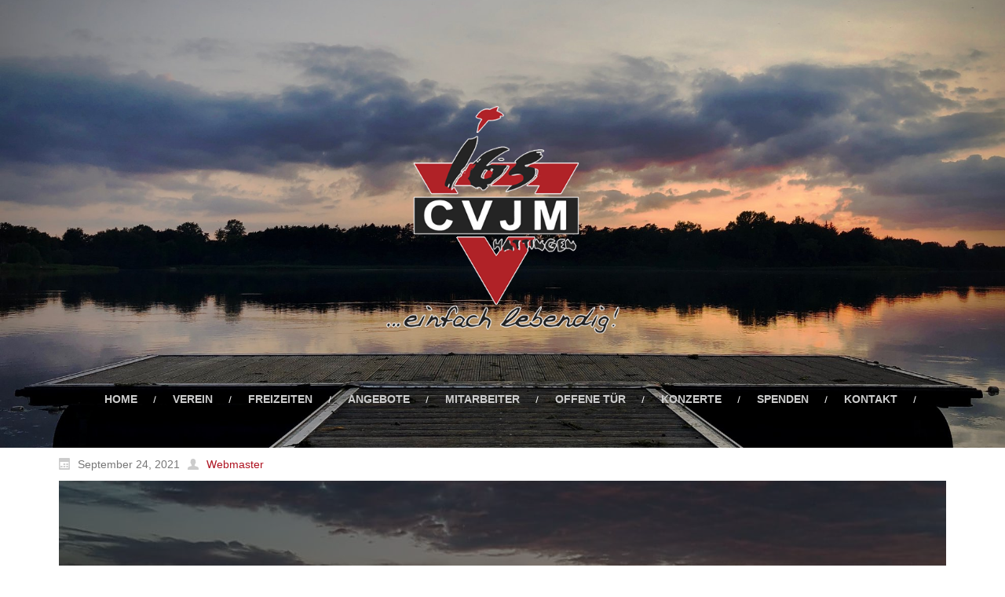

--- FILE ---
content_type: text/html; charset=UTF-8
request_url: https://cvjm-hattingen.de/2399-2/
body_size: 41982
content:
<!DOCTYPE html>
<html dir="ltr" lang="de">
<head>
    <meta charset="UTF-8" />
    
    <link rel="pingback" href="https://cvjm-hattingen.de/xmlrpc.php" />
    <script>
    var themeHasJQuery = !!window.jQuery;
</script>
<script src="https://cvjm-hattingen.de/wp-content/themes/CVJM_Hattingen/jquery.js?ver=1.0.490"></script>
<script>
    window._$ = jQuery.noConflict(themeHasJQuery);
</script>
    <meta name="viewport" content="width=device-width, initial-scale=1.0">
<!--[if lte IE 9]>
<link rel="stylesheet" type="text/css" href="https://cvjm-hattingen.de/wp-content/themes/CVJM_Hattingen/layout.ie.css" />
<script src="https://cvjm-hattingen.de/wp-content/themes/CVJM_Hattingen/layout.ie.js"></script>
<![endif]-->
<script src="https://cvjm-hattingen.de/wp-content/themes/CVJM_Hattingen/layout.core.js"></script>
<script src="https://cvjm-hattingen.de/wp-content/themes/CVJM_Hattingen/CloudZoom.js?ver=1.0.490" type="text/javascript"></script>
    
    <title>CVJM Hattingen e.V.</title>
<meta name='robots' content='max-image-preview:large' />
	<style>img:is([sizes="auto" i], [sizes^="auto," i]) { contain-intrinsic-size: 3000px 1500px }</style>
	<link rel='dns-prefetch' href='//stats.wp.com' />
<link rel='preconnect' href='//c0.wp.com' />
<link rel='preconnect' href='//i0.wp.com' />
<link rel="alternate" type="application/rss+xml" title="CVJM Hattingen e.V. &raquo; Feed" href="https://cvjm-hattingen.de/feed/" />
<link rel="alternate" type="application/rss+xml" title="CVJM Hattingen e.V. &raquo; Kommentar-Feed" href="https://cvjm-hattingen.de/comments/feed/" />
<script type="text/javascript">
/* <![CDATA[ */
window._wpemojiSettings = {"baseUrl":"https:\/\/s.w.org\/images\/core\/emoji\/15.0.3\/72x72\/","ext":".png","svgUrl":"https:\/\/s.w.org\/images\/core\/emoji\/15.0.3\/svg\/","svgExt":".svg","source":{"concatemoji":"https:\/\/cvjm-hattingen.de\/wp-includes\/js\/wp-emoji-release.min.js?ver=6.7.2"}};
/*! This file is auto-generated */
!function(i,n){var o,s,e;function c(e){try{var t={supportTests:e,timestamp:(new Date).valueOf()};sessionStorage.setItem(o,JSON.stringify(t))}catch(e){}}function p(e,t,n){e.clearRect(0,0,e.canvas.width,e.canvas.height),e.fillText(t,0,0);var t=new Uint32Array(e.getImageData(0,0,e.canvas.width,e.canvas.height).data),r=(e.clearRect(0,0,e.canvas.width,e.canvas.height),e.fillText(n,0,0),new Uint32Array(e.getImageData(0,0,e.canvas.width,e.canvas.height).data));return t.every(function(e,t){return e===r[t]})}function u(e,t,n){switch(t){case"flag":return n(e,"\ud83c\udff3\ufe0f\u200d\u26a7\ufe0f","\ud83c\udff3\ufe0f\u200b\u26a7\ufe0f")?!1:!n(e,"\ud83c\uddfa\ud83c\uddf3","\ud83c\uddfa\u200b\ud83c\uddf3")&&!n(e,"\ud83c\udff4\udb40\udc67\udb40\udc62\udb40\udc65\udb40\udc6e\udb40\udc67\udb40\udc7f","\ud83c\udff4\u200b\udb40\udc67\u200b\udb40\udc62\u200b\udb40\udc65\u200b\udb40\udc6e\u200b\udb40\udc67\u200b\udb40\udc7f");case"emoji":return!n(e,"\ud83d\udc26\u200d\u2b1b","\ud83d\udc26\u200b\u2b1b")}return!1}function f(e,t,n){var r="undefined"!=typeof WorkerGlobalScope&&self instanceof WorkerGlobalScope?new OffscreenCanvas(300,150):i.createElement("canvas"),a=r.getContext("2d",{willReadFrequently:!0}),o=(a.textBaseline="top",a.font="600 32px Arial",{});return e.forEach(function(e){o[e]=t(a,e,n)}),o}function t(e){var t=i.createElement("script");t.src=e,t.defer=!0,i.head.appendChild(t)}"undefined"!=typeof Promise&&(o="wpEmojiSettingsSupports",s=["flag","emoji"],n.supports={everything:!0,everythingExceptFlag:!0},e=new Promise(function(e){i.addEventListener("DOMContentLoaded",e,{once:!0})}),new Promise(function(t){var n=function(){try{var e=JSON.parse(sessionStorage.getItem(o));if("object"==typeof e&&"number"==typeof e.timestamp&&(new Date).valueOf()<e.timestamp+604800&&"object"==typeof e.supportTests)return e.supportTests}catch(e){}return null}();if(!n){if("undefined"!=typeof Worker&&"undefined"!=typeof OffscreenCanvas&&"undefined"!=typeof URL&&URL.createObjectURL&&"undefined"!=typeof Blob)try{var e="postMessage("+f.toString()+"("+[JSON.stringify(s),u.toString(),p.toString()].join(",")+"));",r=new Blob([e],{type:"text/javascript"}),a=new Worker(URL.createObjectURL(r),{name:"wpTestEmojiSupports"});return void(a.onmessage=function(e){c(n=e.data),a.terminate(),t(n)})}catch(e){}c(n=f(s,u,p))}t(n)}).then(function(e){for(var t in e)n.supports[t]=e[t],n.supports.everything=n.supports.everything&&n.supports[t],"flag"!==t&&(n.supports.everythingExceptFlag=n.supports.everythingExceptFlag&&n.supports[t]);n.supports.everythingExceptFlag=n.supports.everythingExceptFlag&&!n.supports.flag,n.DOMReady=!1,n.readyCallback=function(){n.DOMReady=!0}}).then(function(){return e}).then(function(){var e;n.supports.everything||(n.readyCallback(),(e=n.source||{}).concatemoji?t(e.concatemoji):e.wpemoji&&e.twemoji&&(t(e.twemoji),t(e.wpemoji)))}))}((window,document),window._wpemojiSettings);
/* ]]> */
</script>
<style id='wp-emoji-styles-inline-css' type='text/css'>

	img.wp-smiley, img.emoji {
		display: inline !important;
		border: none !important;
		box-shadow: none !important;
		height: 1em !important;
		width: 1em !important;
		margin: 0 0.07em !important;
		vertical-align: -0.1em !important;
		background: none !important;
		padding: 0 !important;
	}
</style>
<link rel='stylesheet' id='wp-block-library-css' href='https://c0.wp.com/c/6.7.2/wp-includes/css/dist/block-library/style.min.css' type='text/css' media='all' />
<style id='esf-fb-halfwidth-style-inline-css' type='text/css'>
.wp-block-create-block-easy-social-feed-facebook-carousel{background-color:#21759b;color:#fff;padding:2px}

</style>
<style id='esf-fb-fullwidth-style-inline-css' type='text/css'>
.wp-block-create-block-easy-social-feed-facebook-carousel{background-color:#21759b;color:#fff;padding:2px}

</style>
<style id='esf-fb-thumbnail-style-inline-css' type='text/css'>
.wp-block-create-block-easy-social-feed-facebook-carousel{background-color:#21759b;color:#fff;padding:2px}

</style>
<link rel='stylesheet' id='mediaelement-css' href='https://c0.wp.com/c/6.7.2/wp-includes/js/mediaelement/mediaelementplayer-legacy.min.css' type='text/css' media='all' />
<link rel='stylesheet' id='wp-mediaelement-css' href='https://c0.wp.com/c/6.7.2/wp-includes/js/mediaelement/wp-mediaelement.min.css' type='text/css' media='all' />
<style id='jetpack-sharing-buttons-style-inline-css' type='text/css'>
.jetpack-sharing-buttons__services-list{display:flex;flex-direction:row;flex-wrap:wrap;gap:0;list-style-type:none;margin:5px;padding:0}.jetpack-sharing-buttons__services-list.has-small-icon-size{font-size:12px}.jetpack-sharing-buttons__services-list.has-normal-icon-size{font-size:16px}.jetpack-sharing-buttons__services-list.has-large-icon-size{font-size:24px}.jetpack-sharing-buttons__services-list.has-huge-icon-size{font-size:36px}@media print{.jetpack-sharing-buttons__services-list{display:none!important}}.editor-styles-wrapper .wp-block-jetpack-sharing-buttons{gap:0;padding-inline-start:0}ul.jetpack-sharing-buttons__services-list.has-background{padding:1.25em 2.375em}
</style>
<style id='classic-theme-styles-inline-css' type='text/css'>
/*! This file is auto-generated */
.wp-block-button__link{color:#fff;background-color:#32373c;border-radius:9999px;box-shadow:none;text-decoration:none;padding:calc(.667em + 2px) calc(1.333em + 2px);font-size:1.125em}.wp-block-file__button{background:#32373c;color:#fff;text-decoration:none}
</style>
<style id='global-styles-inline-css' type='text/css'>
:root{--wp--preset--aspect-ratio--square: 1;--wp--preset--aspect-ratio--4-3: 4/3;--wp--preset--aspect-ratio--3-4: 3/4;--wp--preset--aspect-ratio--3-2: 3/2;--wp--preset--aspect-ratio--2-3: 2/3;--wp--preset--aspect-ratio--16-9: 16/9;--wp--preset--aspect-ratio--9-16: 9/16;--wp--preset--color--black: #000000;--wp--preset--color--cyan-bluish-gray: #abb8c3;--wp--preset--color--white: #ffffff;--wp--preset--color--pale-pink: #f78da7;--wp--preset--color--vivid-red: #cf2e2e;--wp--preset--color--luminous-vivid-orange: #ff6900;--wp--preset--color--luminous-vivid-amber: #fcb900;--wp--preset--color--light-green-cyan: #7bdcb5;--wp--preset--color--vivid-green-cyan: #00d084;--wp--preset--color--pale-cyan-blue: #8ed1fc;--wp--preset--color--vivid-cyan-blue: #0693e3;--wp--preset--color--vivid-purple: #9b51e0;--wp--preset--gradient--vivid-cyan-blue-to-vivid-purple: linear-gradient(135deg,rgba(6,147,227,1) 0%,rgb(155,81,224) 100%);--wp--preset--gradient--light-green-cyan-to-vivid-green-cyan: linear-gradient(135deg,rgb(122,220,180) 0%,rgb(0,208,130) 100%);--wp--preset--gradient--luminous-vivid-amber-to-luminous-vivid-orange: linear-gradient(135deg,rgba(252,185,0,1) 0%,rgba(255,105,0,1) 100%);--wp--preset--gradient--luminous-vivid-orange-to-vivid-red: linear-gradient(135deg,rgba(255,105,0,1) 0%,rgb(207,46,46) 100%);--wp--preset--gradient--very-light-gray-to-cyan-bluish-gray: linear-gradient(135deg,rgb(238,238,238) 0%,rgb(169,184,195) 100%);--wp--preset--gradient--cool-to-warm-spectrum: linear-gradient(135deg,rgb(74,234,220) 0%,rgb(151,120,209) 20%,rgb(207,42,186) 40%,rgb(238,44,130) 60%,rgb(251,105,98) 80%,rgb(254,248,76) 100%);--wp--preset--gradient--blush-light-purple: linear-gradient(135deg,rgb(255,206,236) 0%,rgb(152,150,240) 100%);--wp--preset--gradient--blush-bordeaux: linear-gradient(135deg,rgb(254,205,165) 0%,rgb(254,45,45) 50%,rgb(107,0,62) 100%);--wp--preset--gradient--luminous-dusk: linear-gradient(135deg,rgb(255,203,112) 0%,rgb(199,81,192) 50%,rgb(65,88,208) 100%);--wp--preset--gradient--pale-ocean: linear-gradient(135deg,rgb(255,245,203) 0%,rgb(182,227,212) 50%,rgb(51,167,181) 100%);--wp--preset--gradient--electric-grass: linear-gradient(135deg,rgb(202,248,128) 0%,rgb(113,206,126) 100%);--wp--preset--gradient--midnight: linear-gradient(135deg,rgb(2,3,129) 0%,rgb(40,116,252) 100%);--wp--preset--font-size--small: 13px;--wp--preset--font-size--medium: 20px;--wp--preset--font-size--large: 36px;--wp--preset--font-size--x-large: 42px;--wp--preset--spacing--20: 0.44rem;--wp--preset--spacing--30: 0.67rem;--wp--preset--spacing--40: 1rem;--wp--preset--spacing--50: 1.5rem;--wp--preset--spacing--60: 2.25rem;--wp--preset--spacing--70: 3.38rem;--wp--preset--spacing--80: 5.06rem;--wp--preset--shadow--natural: 6px 6px 9px rgba(0, 0, 0, 0.2);--wp--preset--shadow--deep: 12px 12px 50px rgba(0, 0, 0, 0.4);--wp--preset--shadow--sharp: 6px 6px 0px rgba(0, 0, 0, 0.2);--wp--preset--shadow--outlined: 6px 6px 0px -3px rgba(255, 255, 255, 1), 6px 6px rgba(0, 0, 0, 1);--wp--preset--shadow--crisp: 6px 6px 0px rgba(0, 0, 0, 1);}:where(.is-layout-flex){gap: 0.5em;}:where(.is-layout-grid){gap: 0.5em;}body .is-layout-flex{display: flex;}.is-layout-flex{flex-wrap: wrap;align-items: center;}.is-layout-flex > :is(*, div){margin: 0;}body .is-layout-grid{display: grid;}.is-layout-grid > :is(*, div){margin: 0;}:where(.wp-block-columns.is-layout-flex){gap: 2em;}:where(.wp-block-columns.is-layout-grid){gap: 2em;}:where(.wp-block-post-template.is-layout-flex){gap: 1.25em;}:where(.wp-block-post-template.is-layout-grid){gap: 1.25em;}.has-black-color{color: var(--wp--preset--color--black) !important;}.has-cyan-bluish-gray-color{color: var(--wp--preset--color--cyan-bluish-gray) !important;}.has-white-color{color: var(--wp--preset--color--white) !important;}.has-pale-pink-color{color: var(--wp--preset--color--pale-pink) !important;}.has-vivid-red-color{color: var(--wp--preset--color--vivid-red) !important;}.has-luminous-vivid-orange-color{color: var(--wp--preset--color--luminous-vivid-orange) !important;}.has-luminous-vivid-amber-color{color: var(--wp--preset--color--luminous-vivid-amber) !important;}.has-light-green-cyan-color{color: var(--wp--preset--color--light-green-cyan) !important;}.has-vivid-green-cyan-color{color: var(--wp--preset--color--vivid-green-cyan) !important;}.has-pale-cyan-blue-color{color: var(--wp--preset--color--pale-cyan-blue) !important;}.has-vivid-cyan-blue-color{color: var(--wp--preset--color--vivid-cyan-blue) !important;}.has-vivid-purple-color{color: var(--wp--preset--color--vivid-purple) !important;}.has-black-background-color{background-color: var(--wp--preset--color--black) !important;}.has-cyan-bluish-gray-background-color{background-color: var(--wp--preset--color--cyan-bluish-gray) !important;}.has-white-background-color{background-color: var(--wp--preset--color--white) !important;}.has-pale-pink-background-color{background-color: var(--wp--preset--color--pale-pink) !important;}.has-vivid-red-background-color{background-color: var(--wp--preset--color--vivid-red) !important;}.has-luminous-vivid-orange-background-color{background-color: var(--wp--preset--color--luminous-vivid-orange) !important;}.has-luminous-vivid-amber-background-color{background-color: var(--wp--preset--color--luminous-vivid-amber) !important;}.has-light-green-cyan-background-color{background-color: var(--wp--preset--color--light-green-cyan) !important;}.has-vivid-green-cyan-background-color{background-color: var(--wp--preset--color--vivid-green-cyan) !important;}.has-pale-cyan-blue-background-color{background-color: var(--wp--preset--color--pale-cyan-blue) !important;}.has-vivid-cyan-blue-background-color{background-color: var(--wp--preset--color--vivid-cyan-blue) !important;}.has-vivid-purple-background-color{background-color: var(--wp--preset--color--vivid-purple) !important;}.has-black-border-color{border-color: var(--wp--preset--color--black) !important;}.has-cyan-bluish-gray-border-color{border-color: var(--wp--preset--color--cyan-bluish-gray) !important;}.has-white-border-color{border-color: var(--wp--preset--color--white) !important;}.has-pale-pink-border-color{border-color: var(--wp--preset--color--pale-pink) !important;}.has-vivid-red-border-color{border-color: var(--wp--preset--color--vivid-red) !important;}.has-luminous-vivid-orange-border-color{border-color: var(--wp--preset--color--luminous-vivid-orange) !important;}.has-luminous-vivid-amber-border-color{border-color: var(--wp--preset--color--luminous-vivid-amber) !important;}.has-light-green-cyan-border-color{border-color: var(--wp--preset--color--light-green-cyan) !important;}.has-vivid-green-cyan-border-color{border-color: var(--wp--preset--color--vivid-green-cyan) !important;}.has-pale-cyan-blue-border-color{border-color: var(--wp--preset--color--pale-cyan-blue) !important;}.has-vivid-cyan-blue-border-color{border-color: var(--wp--preset--color--vivid-cyan-blue) !important;}.has-vivid-purple-border-color{border-color: var(--wp--preset--color--vivid-purple) !important;}.has-vivid-cyan-blue-to-vivid-purple-gradient-background{background: var(--wp--preset--gradient--vivid-cyan-blue-to-vivid-purple) !important;}.has-light-green-cyan-to-vivid-green-cyan-gradient-background{background: var(--wp--preset--gradient--light-green-cyan-to-vivid-green-cyan) !important;}.has-luminous-vivid-amber-to-luminous-vivid-orange-gradient-background{background: var(--wp--preset--gradient--luminous-vivid-amber-to-luminous-vivid-orange) !important;}.has-luminous-vivid-orange-to-vivid-red-gradient-background{background: var(--wp--preset--gradient--luminous-vivid-orange-to-vivid-red) !important;}.has-very-light-gray-to-cyan-bluish-gray-gradient-background{background: var(--wp--preset--gradient--very-light-gray-to-cyan-bluish-gray) !important;}.has-cool-to-warm-spectrum-gradient-background{background: var(--wp--preset--gradient--cool-to-warm-spectrum) !important;}.has-blush-light-purple-gradient-background{background: var(--wp--preset--gradient--blush-light-purple) !important;}.has-blush-bordeaux-gradient-background{background: var(--wp--preset--gradient--blush-bordeaux) !important;}.has-luminous-dusk-gradient-background{background: var(--wp--preset--gradient--luminous-dusk) !important;}.has-pale-ocean-gradient-background{background: var(--wp--preset--gradient--pale-ocean) !important;}.has-electric-grass-gradient-background{background: var(--wp--preset--gradient--electric-grass) !important;}.has-midnight-gradient-background{background: var(--wp--preset--gradient--midnight) !important;}.has-small-font-size{font-size: var(--wp--preset--font-size--small) !important;}.has-medium-font-size{font-size: var(--wp--preset--font-size--medium) !important;}.has-large-font-size{font-size: var(--wp--preset--font-size--large) !important;}.has-x-large-font-size{font-size: var(--wp--preset--font-size--x-large) !important;}
:where(.wp-block-post-template.is-layout-flex){gap: 1.25em;}:where(.wp-block-post-template.is-layout-grid){gap: 1.25em;}
:where(.wp-block-columns.is-layout-flex){gap: 2em;}:where(.wp-block-columns.is-layout-grid){gap: 2em;}
:root :where(.wp-block-pullquote){font-size: 1.5em;line-height: 1.6;}
</style>
<link rel='stylesheet' id='easy-facebook-likebox-custom-fonts-css' href='https://cvjm-hattingen.de/wp-content/plugins/easy-facebook-likebox/frontend/assets/css/esf-custom-fonts.css?ver=6.7.2' type='text/css' media='all' />
<link rel='stylesheet' id='easy-facebook-likebox-popup-styles-css' href='https://cvjm-hattingen.de/wp-content/plugins/easy-facebook-likebox/facebook/frontend/assets/css/esf-free-popup.css?ver=6.6.5' type='text/css' media='all' />
<link rel='stylesheet' id='easy-facebook-likebox-frontend-css' href='https://cvjm-hattingen.de/wp-content/plugins/easy-facebook-likebox/facebook/frontend/assets/css/easy-facebook-likebox-frontend.css?ver=6.6.5' type='text/css' media='all' />
<link rel='stylesheet' id='easy-facebook-likebox-customizer-style-css' href='https://cvjm-hattingen.de/wp-admin/admin-ajax.php?action=easy-facebook-likebox-customizer-style&#038;ver=6.6.5' type='text/css' media='all' />
<link rel='stylesheet' id='ppress-frontend-css' href='https://cvjm-hattingen.de/wp-content/plugins/wp-user-avatar/assets/css/frontend.min.css?ver=4.15.21' type='text/css' media='all' />
<link rel='stylesheet' id='ppress-flatpickr-css' href='https://cvjm-hattingen.de/wp-content/plugins/wp-user-avatar/assets/flatpickr/flatpickr.min.css?ver=4.15.21' type='text/css' media='all' />
<link rel='stylesheet' id='ppress-select2-css' href='https://cvjm-hattingen.de/wp-content/plugins/wp-user-avatar/assets/select2/select2.min.css?ver=6.7.2' type='text/css' media='all' />
<link rel='stylesheet' id='esf-custom-fonts-css' href='https://cvjm-hattingen.de/wp-content/plugins/easy-facebook-likebox/frontend/assets/css/esf-custom-fonts.css?ver=6.7.2' type='text/css' media='all' />
<link rel='stylesheet' id='esf-insta-frontend-css' href='https://cvjm-hattingen.de/wp-content/plugins/easy-facebook-likebox//instagram/frontend/assets/css/esf-insta-frontend.css?ver=6.7.2' type='text/css' media='all' />
<link rel='stylesheet' id='esf-insta-customizer-style-css' href='https://cvjm-hattingen.de/wp-admin/admin-ajax.php?action=esf-insta-customizer-style&#038;ver=6.7.2' type='text/css' media='all' />
<link rel='stylesheet' id='theme-bootstrap-css' href='//cvjm-hattingen.de/wp-content/themes/CVJM_Hattingen/bootstrap.min.css?ver=1.0.490' type='text/css' media='all' />
<link rel='stylesheet' id='theme-style-css' href='//cvjm-hattingen.de/wp-content/themes/CVJM_Hattingen/style.min.css?ver=1.0.490' type='text/css' media='all' />
<script type="text/javascript" src="https://c0.wp.com/c/6.7.2/wp-includes/js/jquery/jquery.min.js" id="jquery-core-js"></script>
<script type="text/javascript" src="https://c0.wp.com/c/6.7.2/wp-includes/js/jquery/jquery-migrate.min.js" id="jquery-migrate-js"></script>
<script type="text/javascript" src="https://cvjm-hattingen.de/wp-content/plugins/easy-facebook-likebox/facebook/frontend/assets/js/esf-free-popup.min.js?ver=6.6.5" id="easy-facebook-likebox-popup-script-js"></script>
<script type="text/javascript" id="easy-facebook-likebox-public-script-js-extra">
/* <![CDATA[ */
var public_ajax = {"ajax_url":"https:\/\/cvjm-hattingen.de\/wp-admin\/admin-ajax.php","efbl_is_fb_pro":""};
/* ]]> */
</script>
<script type="text/javascript" src="https://cvjm-hattingen.de/wp-content/plugins/easy-facebook-likebox/facebook/frontend/assets/js/public.js?ver=6.6.5" id="easy-facebook-likebox-public-script-js"></script>
<script type="text/javascript" src="https://cvjm-hattingen.de/wp-content/plugins/wp-user-avatar/assets/flatpickr/flatpickr.min.js?ver=4.15.21" id="ppress-flatpickr-js"></script>
<script type="text/javascript" src="https://cvjm-hattingen.de/wp-content/plugins/wp-user-avatar/assets/select2/select2.min.js?ver=4.15.21" id="ppress-select2-js"></script>
<script type="text/javascript" src="https://cvjm-hattingen.de/wp-content/plugins/easy-facebook-likebox/frontend/assets/js/imagesloaded.pkgd.min.js?ver=6.7.2" id="imagesloaded.pkgd.min-js"></script>
<script type="text/javascript" id="esf-insta-public-js-extra">
/* <![CDATA[ */
var esf_insta = {"ajax_url":"https:\/\/cvjm-hattingen.de\/wp-admin\/admin-ajax.php","version":"free","nonce":"4bdb35c6da"};
/* ]]> */
</script>
<script type="text/javascript" src="https://cvjm-hattingen.de/wp-content/plugins/easy-facebook-likebox//instagram/frontend/assets/js/esf-insta-public.js?ver=1" id="esf-insta-public-js"></script>
<script type="text/javascript" src="//cvjm-hattingen.de/wp-content/themes/CVJM_Hattingen/bootstrap.min.js?ver=1.0.490" id="theme-bootstrap-js"></script>
<script type="text/javascript" src="//cvjm-hattingen.de/wp-content/themes/CVJM_Hattingen/script.js?ver=1.0.490" id="theme-script-js"></script>
<link rel="https://api.w.org/" href="https://cvjm-hattingen.de/wp-json/" /><link rel="alternate" title="JSON" type="application/json" href="https://cvjm-hattingen.de/wp-json/wp/v2/posts/2399" /><link rel="EditURI" type="application/rsd+xml" title="RSD" href="https://cvjm-hattingen.de/xmlrpc.php?rsd" />
<link rel="canonical" href="https://cvjm-hattingen.de/2399-2/" />
<link rel='shortlink' href='https://cvjm-hattingen.de/?p=2399' />
<link rel="alternate" title="oEmbed (JSON)" type="application/json+oembed" href="https://cvjm-hattingen.de/wp-json/oembed/1.0/embed?url=https%3A%2F%2Fcvjm-hattingen.de%2F2399-2%2F" />
<link rel="alternate" title="oEmbed (XML)" type="text/xml+oembed" href="https://cvjm-hattingen.de/wp-json/oembed/1.0/embed?url=https%3A%2F%2Fcvjm-hattingen.de%2F2399-2%2F&#038;format=xml" />
	<style>img#wpstats{display:none}</style>
		<link rel='header_link' href='http://cvjm-hattingen.de/' /><script>window.wpJQuery = window.jQuery;</script><link rel="icon" href="https://i0.wp.com/cvjm-hattingen.de/wp-content/uploads/2015/07/CVJM-150x150.png?fit=32%2C32&#038;ssl=1" sizes="32x32" />
<link rel="icon" href="https://i0.wp.com/cvjm-hattingen.de/wp-content/uploads/2015/07/CVJM-150x150.png?fit=150%2C150&#038;ssl=1" sizes="192x192" />
<link rel="apple-touch-icon" href="https://i0.wp.com/cvjm-hattingen.de/wp-content/uploads/2015/07/CVJM-150x150.png?fit=150%2C150&#038;ssl=1" />
<meta name="msapplication-TileImage" content="https://i0.wp.com/cvjm-hattingen.de/wp-content/uploads/2015/07/CVJM-150x150.png?fit=150%2C150&#038;ssl=1" />
    
</head>
<body class="post-template-default single single-post postid-2399 single-format-standard  hfeed bootstrap bd-body-6 bd-pagebackground bd-margins post-template">
<header class=" bd-headerarea-1 bd-margins">
        <div class=" bd-parallaxbackground-2 bd-parallax-bg-effect" data-control-selector=".bd-section-3"><section class=" bd-section-3 bd-page-width bd-tagstyles  " id="section3" data-section-title="Simple Centered On BG">
    <div class="bd-container-inner bd-margins clearfix">
        <div class=" bd-parallaxbackground-1 bd-parallax-bg-effect" data-control-selector=".bd-logo-2">
<a class=" bd-logo-2 bd-imagescaling bd-imagescaling-1 " href="">
<img class=" bd-imagestyles" src="https://cvjm-hattingen.de/wp-content/themes/CVJM_Hattingen/images/b17d648267e39328a31cb4a052d15bf7_CVJM_Header.png" alt="CVJM Hattingen e.V.">
</a>
</div>
	
		    
    <nav class=" bd-hmenu-1"  data-responsive-menu="true" data-responsive-levels="expand on click" data-responsive-type="" data-offcanvas-delay="0ms" data-offcanvas-duration="700ms" data-offcanvas-timing-function="ease">
        
            <div class=" bd-menuoverlay-16 bd-menu-overlay"></div>
            <div class=" bd-responsivemenu-11 collapse-button">
    <div class="bd-container-inner">
        <div class="bd-menuitem-4 ">
            <a  data-toggle="collapse"
                data-target=".bd-hmenu-1 .collapse-button + .navbar-collapse"
                href="#" onclick="return false;">
                    <span>MENU</span>
            </a>
        </div>
    </div>
</div>
            <div class="navbar-collapse collapse ">
        
        <div class=" bd-horizontalmenu-58 clearfix">
            <div class="bd-container-inner">
            
            
<ul class=" bd-menu-51 nav nav-pills nav-center">
    <li class=" bd-menuitem-31 bd-toplevel-item ">
    <a class=" "  href="https://cvjm-hattingen.de/">
        <span>
            Home        </span>
    </a>    </li>
    
<li class=" bd-menuitem-31 bd-toplevel-item  bd-submenu-icon-only">
    <a class=" " >
        <span>
            Verein        </span>
    </a>    
    <div class="bd-menu-34-popup ">
            <ul class="bd-menu-34   ">
        
            <li class=" bd-menuitem-32  bd-sub-item">
    
            <a class=" "  href="https://cvjm-hattingen.de/vorstand/">
                <span>
                    Vorstand                </span>
            </a>
            </li>
    
    
    
            <li class=" bd-menuitem-32  bd-sub-item">
    
            <a class=" "  href="https://cvjm-hattingen.de/beitreten/">
                <span>
                    Beitreten                </span>
            </a>
            </li>
    
    
    
            <li class=" bd-menuitem-32  bd-sub-item">
    
            <a class=" "  href="https://cvjm-hattingen.de/hauptamtlicher/">
                <span>
                    Hauptamtlicher                </span>
            </a>
            </li>
    
    
    
            <li class=" bd-menuitem-32  bd-sub-item">
    
            <a class=" "  href="https://cvjm-hattingen.de/jahreshauptversammlung/">
                <span>
                    Jahreshauptversammlung                </span>
            </a>
            </li>
    
    
            </ul>
        </div>
    
    </li>
    
<li class=" bd-menuitem-31 bd-toplevel-item  bd-submenu-icon-only">
    <a class=" " >
        <span>
            Freizeiten        </span>
    </a>    
    <div class="bd-menu-34-popup ">
            <ul class="bd-menu-34   ">
        
            <li class=" bd-menuitem-32  bd-sub-item">
    
            <a class=" "  href="https://cvjm-hattingen.de/kinderfreizeit-2026-im-summercamp-heino-erlebe-den-sommer-deines-lebens/">
                <span>
                    Kinderfreizeit 2025                </span>
            </a>
            </li>
    
    
    
            <li class=" bd-menuitem-32  bd-sub-item">
    
            <a class=" "  href="http://brahmsee.cvjm-hattingen.de">
                <span>
                    Brahmsee &#8211; Blog                </span>
            </a>
            </li>
    
    
    
            <li class=" bd-menuitem-32  bd-sub-item">
    
            <a class=" "  href="https://cvjm-hattingen.de/reisebedingungen-freizeiten/">
                <span>
                    Reisebedingungen und Versicherungsschutz                </span>
            </a>
            </li>
    
    
    
            <li class=" bd-menuitem-32  bd-sub-item">
    
            <a class=" "  href="https://cvjm-hattingen.de/wp-content/uploads/2025/07/Schutzkonzept-Heino-2026.pdf">
                <span>
                    Schutzkonzept                </span>
            </a>
            </li>
    
    
            </ul>
        </div>
    
    </li>
    
<li class=" bd-menuitem-31 bd-toplevel-item  bd-submenu-icon-only">
    <a class=" "  href="https://cvjm-hattingen.de/gruppen/">
        <span>
            Angebote        </span>
    </a>    
    <div class="bd-menu-34-popup ">
            <ul class="bd-menu-34   ">
        
            <li class=" bd-menuitem-32  bd-sub-item">
    
            <a class=" "  href="https://cvjm-hattingen.de/aktion2022/">
                <span>
                    Aktion 100.000                </span>
            </a>
            </li>
    
    
    
            <li class=" bd-menuitem-32  bd-sub-item">
    
            <a class=" "  href="https://cvjm-hattingen.de/heiligabendfeier/">
                <span>
                    Heiligabendfeier                </span>
            </a>
            </li>
    
    
    
            <li class=" bd-menuitem-32  bd-sub-item">
    
            <a class=" "  href="https://cvjm-hattingen.de/naehkreis/">
                <span>
                    Nähkreis                </span>
            </a>
            </li>
    
    
    
            <li class=" bd-menuitem-32  bd-sub-item">
    
            <a class=" "  href="https://cvjm-hattingen.de/sport/">
                <span>
                    Sport                </span>
            </a>
            </li>
    
    
    
            <li class=" bd-menuitem-32  bd-sub-item">
    
            <a class=" "  href="https://cvjm-hattingen.de/wp-content/uploads/2023/07/Gembrief_Fruehjahr_2023_website_1_1.pdf">
                <span>
                    Gemeindebrief                </span>
            </a>
            </li>
    
    
            </ul>
        </div>
    
    </li>
    
<li class=" bd-menuitem-31 bd-toplevel-item  bd-submenu-icon-only">
    <a class=" "  href="https://cvjm-hattingen.de/mahl-zeit/">
        <span>
            Mitarbeiter        </span>
    </a>    
    <div class="bd-menu-34-popup ">
            <ul class="bd-menu-34   ">
        
            <li class=" bd-menuitem-32  bd-sub-item">
    
            <a class=" "  href="https://cvjm-hattingen.de/club-3-0/">
                <span>
                    Club 3.0+                </span>
            </a>
            </li>
    
    
    
            <li class=" bd-menuitem-32  bd-sub-item">
    
            <a class=" "  href="https://cvjm-hattingen.de/dart-club/">
                <span>
                    Dart Club                </span>
            </a>
            </li>
    
    
    
            <li class=" bd-menuitem-32  bd-sub-item">
    
            <a class=" "  href="https://cvjm-hattingen.de/mahl-zeit-2/">
                <span>
                    MAhl Zeit                </span>
            </a>
            </li>
    
    
    
            <li class=" bd-menuitem-32  bd-sub-item">
    
            <a class=" "  href="https://cvjm-hattingen.de/mitarbeiterabend/">
                <span>
                    Mitarbeiterabend                </span>
            </a>
            </li>
    
    
            </ul>
        </div>
    
    </li>
    
<li class=" bd-menuitem-31 bd-toplevel-item ">
    <a class=" "  href="https://cvjm-hattingen.de/treffpunkt/">
        <span>
            Offene Tür        </span>
    </a>    </li>
    
<li class=" bd-menuitem-31 bd-toplevel-item  bd-submenu-icon-only">
    <a class=" "  href="https://cvjm-hattingen.de/konzerte/">
        <span>
            Konzerte        </span>
    </a>    
    <div class="bd-menu-34-popup ">
            <ul class="bd-menu-34   ">
        
            <li class=" bd-menuitem-32  bd-sub-item">
    
            <a class=" "  href="https://cvjm-hattingen.de/heart-and-sound/">
                <span>
                    Heart and Sound                </span>
            </a>
            </li>
    
    
    
            <li class=" bd-menuitem-32  bd-sub-item">
    
            <a class=" "  href="https://cvjm-hattingen.de/konzerte/">
                <span>
                    Pointbreak                </span>
            </a>
            </li>
    
    
    
            <li class=" bd-menuitem-32  bd-sub-item">
    
            <a class=" "  href="https://cvjm-hattingen.de/no-limits-session/">
                <span>
                    No Limits Session                </span>
            </a>
            </li>
    
    
            </ul>
        </div>
    
    </li>
    
<li class=" bd-menuitem-31 bd-toplevel-item ">
    <a class=" "  href="https://cvjm-hattingen.de/den-cvjm-hattingen-finanziell-unterstuetzen/">
        <span>
            Spenden        </span>
    </a>    </li>
    
<li class=" bd-menuitem-31 bd-toplevel-item ">
    <a class=" "  href="https://cvjm-hattingen.de/kontakt/">
        <span>
            Kontakt        </span>
    </a>    </li>
    
</ul>            
            </div>
        </div>
        

        <div class="bd-menu-close-icon">
    <a href="#" class="bd-icon  bd-icon-26"></a>
</div>

        
            </div>
    </nav>
    
    </div>
</section></div>
</header>
	
		<div class=" bd-stretchtobottom-4 bd-stretch-to-bottom" data-control-selector=".bd-contentlayout-6">
<div class="bd-contentlayout-6  bd-sheetstyles  bd-no-margins bd-margins" >
    <div class="bd-container-inner">

        <div class="bd-flex-vertical bd-stretch-inner bd-contentlayout-offset">
            
 
                                        <div class="bd-flex-horizontal bd-flex-wide bd-no-margins">
                
 
                                            <div class="bd-flex-vertical bd-flex-wide bd-no-margins">
                    

                    <div class=" bd-layoutitemsbox-20 bd-flex-wide bd-no-margins">
    <div class=" bd-content-15">
    
            <div class=" bd-blog-2">
        <div class="bd-container-inner">
        
                    
        <div class=" bd-grid-5 bd-margins">
            <div class="container-fluid">
                <div class="separated-grid row">
                        
                        <div class="separated-item-34 col-md-12 ">
                        
                            <div class="bd-griditem-34">
                                <article id="post-2399" class=" bd-article-3 clearfix hentry post-2399 post type-post status-publish format-standard hentry category-uncategorized">
    	
		<div class=" bd-layoutbox-8 bd-no-margins clearfix">
    <div class="bd-container-inner">
        <div class=" bd-posticondate-4 bd-no-margins">
    <span class=" bd-icon bd-icon-39"><time class="entry-date published" datetime="2021-09-24T16:54:37+00:00">September 24, 2021</time><time class="updated" style="display:none;" datetime="2021-09-24T16:54:40+00:00">September 24, 2021</time></span>
</div>
	
		<div class="author vcard  bd-posticonauthor-5 bd-no-margins">
    <a class="url" href="https://cvjm-hattingen.de/author/webmaster/" title="View all posts by Webmaster">
        <span class=" bd-icon bd-icon-41"><span class="fn n">Webmaster</span></span>
    </a>
</div>
	
		<div class=" bd-posticonedit-6 bd-no-margins">
    </div>
    </div>
</div>
	
		<div class=" bd-layoutbox-10 bd-no-margins clearfix">
    <div class="bd-container-inner">
        	
		<div class=" bd-postcontent-2 bd-tagstyles  entry-content bd-contentlayout-offset" >
    
<div class="wp-block-cover has-background-dim" style="background-image:url(https://cvjm-hattingen.de/wp-content/uploads/2019/10/07929d1f36ab11c89a104fe2944b3dc2_37997476_2150345471673926_2448339548669739008_o.jpg)"><div class="wp-block-cover__inner-container is-layout-flow wp-block-cover-is-layout-flow">
<p class="has-text-align-center has-large-font-size">Brahmsee 2022</p>
</div></div>



<p>Auch im nächsten Jahr werden wir wieder die Reise zum Brahmsee antreten, nachfolgend die Hardfacts:<br>Zeitraum: 24.7. &#8211; 07.08.2022<br>Altersspanne der Teilnehmer: 8-15 Jahre</p>



<p>Aktuell arbeiten wir an einem Konzept für eine Familienfreizeit, weitere Infos folgen Zeitnah.</p>
</div>
    </div>
</div>
	
		<div class=" bd-layoutbox-12 bd-no-margins clearfix">
    <div class="bd-container-inner">
        <div class=" bd-posticontags-8 bd-no-margins">
        </div>
	
		<div class=" bd-posticoncategory-7 bd-no-margins">
        <span class=" bd-icon bd-icon-44"><span><a href="https://cvjm-hattingen.de/category/uncategorized/" rel="category tag">Uncategorized</a></span></span>
    </div>
    </div>
</div>
</article>
                                                                                                                                </div>
                        </div>
                </div>
            </div>
        </div>
        <div class=" bd-blogpagination-2">
    <ul class="bd-pagination-15 pagination">
        <li class="bd-paginationitem-15">
        <a href="https://cvjm-hattingen.de/2392-2/" title="Vorheriger Beitrag" rel="prev">&laquo; Vorheriger Beitrag</a>    </li>
    
        <li class="bd-paginationitem-15">
        <a href="https://cvjm-hattingen.de/2403-2/" title="Nächster Beitrag" rel="next">Nächster Beitrag &raquo;</a>    </li>
    </ul>
</div>
        </div>
    </div>
</div>
</div>

                    
                </div>
                
            </div>
            
        </div>

    </div>
</div></div>
	
		<footer class=" bd-footerarea-1">
            
	
		<section class=" bd-section-6 bd-tagstyles" id="section4" data-section-title="Four Columns">
    <div class="bd-container-inner bd-margins clearfix">
        <div class=" bd-layoutcontainer-16 bd-columns bd-no-margins">
    <div class="bd-container-inner">
        <div class="container-fluid">
            <div class="row 
 bd-row-flex 
 bd-row-align-top">
                <div class=" bd-columnwrapper-29 
 col-md-3
 col-sm-6">
    <div class="bd-layoutcolumn-29 bd-column" ><div class="bd-vertical-align-wrapper"><span class="bd-iconlink-5 bd-own-margins bd-icon-73 bd-icon "></span>
	
		<div class=" bd-spacer-7 clearfix"></div>
	
		<p class=" bd-textblock-15 bd-content-element">
    Augustastraße 9-13<br>45525 Hattingen</p></div></div>
</div>
	
		<div class=" bd-columnwrapper-34 
 col-md-3
 col-sm-6">
    <div class="bd-layoutcolumn-34 bd-column" ><div class="bd-vertical-align-wrapper"><span class="bd-iconlink-7 bd-own-margins bd-icon-75 bd-icon "></span>
	
		<div class=" bd-spacer-9 clearfix"></div>
	
		<p class=" bd-textblock-17 bd-content-element">
    <a href="mailto:info@cvjm-hattingen.de">
    info@cvjm-hattingen.de</a></p>
	
		<div class=" bd-customcmscode-5 bd-tagstyles">
<p><!-- Begin PayPal Donations by https://www.tipsandtricks-hq.com/paypal-donations-widgets-plugin -->

<form action="https://www.paypal.com/cgi-bin/webscr" method="post" target="_blank">
    <div class="paypal-donations">
        <input type="hidden" name="cmd" value="_donations" />
        <input type="hidden" name="bn" value="TipsandTricks_SP" />
        <input type="hidden" name="business" value="paypal@cvjm-hattingen.de" />
        <input type="hidden" name="rm" value="0" />
        <input type="hidden" name="currency_code" value="EUR" />
        <input type="image" style="cursor: pointer;" src="https://www.paypalobjects.com/de_DE/DE/i/btn/btn_donateCC_LG.gif" name="submit" alt="PayPal - The safer, easier way to pay online." />
        <img alt="" src="https://www.paypalobjects.com/en_US/i/scr/pixel.gif" width="1" height="1" />
    </div>
</form>
<!-- End PayPal Donations -->
</p></div></div></div>
</div>
	
		<div class=" bd-columnwrapper-36 
 col-md-3
 col-sm-6">
    <div class="bd-layoutcolumn-36 bd-background-width  bd-column" ><div class="bd-vertical-align-wrapper"><span class="bd-iconlink-9 bd-own-margins bd-icon-77 bd-icon "></span>
	
		<div class=" bd-spacer-11 clearfix"></div>
	
		<p class=" bd-textblock-21 bd-content-element">
    +49 2324 21314&nbsp;<br><br></p></div></div>
</div>
	
		<div class=" bd-columnwrapper-38 
 col-md-3
 col-sm-6">
    <div class="bd-layoutcolumn-38 bd-column" ><div class="bd-vertical-align-wrapper"><div class=" bd-socialicons-5">
    
        <a target="_blank" class=" bd-socialicon-56 bd-socialicon" href="//www.facebook.com/sharer.php?u=%2FCVJMHattingen%2F">
    <span class="bd-icon"></span><span></span>
</a>
    
    
    
    
    
        <a target="_blank" class=" bd-socialicon-61 bd-socialicon" href="//instagram.com/cvjmhattingen">
    <span class="bd-icon"></span><span></span>
</a>
    
    
    
    
    
</div>
	
		<p class=" bd-textblock-23 bd-content-element">
    © 2020 CVJM Hattingen e.V.<br>All Rights Reserved.<br><a href="http://cvjm-hattingen.de/impressum/" draggable="false">Impressum</a></p></div></div>
</div>
            </div>
        </div>
    </div>
</div>
    </div>
</section>
    </footer>
	
		<div data-smooth-scroll data-animation-time="250" class=" bd-smoothscroll-3"><a href="#" class=" bd-backtotop-1 animated bd-animation-1 " data-animation-name="bounce" data-animation-event="hover" data-animation-duration="1000ms" data-animation-delay="0ms" data-animation-infinited="false">
    <span class="bd-icon-67 bd-icon "></span>
</a></div>
<div id="wp-footer">
    <script type="text/javascript" id="ppress-frontend-script-js-extra">
/* <![CDATA[ */
var pp_ajax_form = {"ajaxurl":"https:\/\/cvjm-hattingen.de\/wp-admin\/admin-ajax.php","confirm_delete":"Are you sure?","deleting_text":"Deleting...","deleting_error":"An error occurred. Please try again.","nonce":"6c020a610a","disable_ajax_form":"false","is_checkout":"0","is_checkout_tax_enabled":"0","is_checkout_autoscroll_enabled":"true"};
/* ]]> */
</script>
<script type="text/javascript" src="https://cvjm-hattingen.de/wp-content/plugins/wp-user-avatar/assets/js/frontend.min.js?ver=4.15.21" id="ppress-frontend-script-js"></script>
<script type="text/javascript" id="jetpack-stats-js-before">
/* <![CDATA[ */
_stq = window._stq || [];
_stq.push([ "view", JSON.parse("{\"v\":\"ext\",\"blog\":\"169673533\",\"post\":\"2399\",\"tz\":\"0\",\"srv\":\"cvjm-hattingen.de\",\"j\":\"1:14.4\"}") ]);
_stq.push([ "clickTrackerInit", "169673533", "2399" ]);
/* ]]> */
</script>
<script type="text/javascript" src="https://stats.wp.com/e-202605.js" id="jetpack-stats-js" defer="defer" data-wp-strategy="defer"></script>
<script type="text/javascript" src="https://c0.wp.com/c/6.7.2/wp-includes/js/comment-reply.min.js" id="comment-reply-js" async="async" data-wp-strategy="async"></script>
    <!-- 76 queries. 1,110 seconds. -->
</div>
</body>
</html>

--- FILE ---
content_type: text/css; charset: UTF-8
request_url: https://cvjm-hattingen.de/wp-admin/admin-ajax.php?action=easy-facebook-likebox-customizer-style&ver=6.6.5
body_size: 12585
content:

.efbl_feed_wraper.efbl_skin_2074 .efbl-grid-skin .efbl-row.e-outer {
	grid-template-columns: repeat(auto-fill, minmax(33.33%, 1fr));
}

		
.efbl_feed_wraper.efbl_skin_2074 .efbl_feeds_holder.efbl_feeds_carousel .owl-nav {
	display: flex;
}

.efbl_feed_wraper.efbl_skin_2074 .efbl_feeds_holder.efbl_feeds_carousel .owl-dots {
	display: block;
}

		
		
		.efbl_feed_wraper.efbl_skin_2074 .efbl_load_more_holder a.efbl_load_more_btn span {
				background-color: #333;
					color: #fff;
	}
		
		.efbl_feed_wraper.efbl_skin_2074 .efbl_load_more_holder a.efbl_load_more_btn:hover span {
				background-color: #5c5c5c;
					color: #fff;
	}
		
		.efbl_feed_wraper.efbl_skin_2074 .efbl_header {
				background: transparent;
					color: #000;
					box-shadow: none;
					border-color: #ccc;
					border-style: none;
								border-bottom-width: 1px;
											padding-top: 10px;
					padding-bottom: 10px;
					padding-left: 10px;
					padding-right: 10px;
	}
		
.efbl_feed_wraper.efbl_skin_2074 .efbl_header .efbl_header_inner_wrap .efbl_header_content .efbl_header_meta .efbl_header_title {
			font-size: 16px;
	}

.efbl_feed_wraper.efbl_skin_2074 .efbl_header .efbl_header_inner_wrap .efbl_header_img img {
	border-radius: 50%;
}

.efbl_feed_wraper.efbl_skin_2074 .efbl_header .efbl_header_inner_wrap .efbl_header_content .efbl_header_meta .efbl_cat,
.efbl_feed_wraper.efbl_skin_2074 .efbl_header .efbl_header_inner_wrap .efbl_header_content .efbl_header_meta .efbl_followers {
			font-size: 16px;
	}

.efbl_feed_wraper.efbl_skin_2074 .efbl_header .efbl_header_inner_wrap .efbl_header_content .efbl_bio {
			font-size: 14px;
	}

		.efbl_feed_wraper.efbl_skin_2074 .efbl-story-wrapper,
.efbl_feed_wraper.efbl_skin_2074 .efbl-story-wrapper .efbl-thumbnail-wrapper .efbl-thumbnail-col,
.efbl_feed_wraper.efbl_skin_2074 .efbl-story-wrapper .efbl-post-footer {
			}

			.efbl_feed_wraper.efbl_skin_2074 .efbl-story-wrapper {
	box-shadow: none;
}
	
.efbl_feed_wraper.efbl_skin_2074 .efbl-story-wrapper .efbl-thumbnail-wrapper .efbl-thumbnail-col a img {
			}

.efbl_feed_wraper.efbl_skin_2074 .efbl-story-wrapper,
.efbl_feed_wraper.efbl_skin_2074 .efbl_feeds_carousel .efbl-story-wrapper .efbl-grid-wrapper {
				background-color: #fff;
																}

.efbl_feed_wraper.efbl_skin_2074 .efbl-story-wrapper,
.efbl_feed_wraper.efbl_skin_2074 .efbl-story-wrapper .efbl-feed-content > .efbl-d-flex .efbl-profile-title span,
.efbl_feed_wraper.efbl_skin_2074 .efbl-story-wrapper .efbl-feed-content .description,
.efbl_feed_wraper.efbl_skin_2074 .efbl-story-wrapper .efbl-feed-content .description a,
.efbl_feed_wraper.efbl_skin_2074 .efbl-story-wrapper .efbl-feed-content .efbl_link_text,
.efbl_feed_wraper.efbl_skin_2074 .efbl-story-wrapper .efbl-feed-content .efbl_link_text .efbl_title_link a {
				color: #000;
	}

.efbl_feed_wraper.efbl_skin_2074 .efbl-story-wrapper .efbl-post-footer .efbl-reacted-item,
.efbl_feed_wraper.efbl_skin_2074 .efbl-story-wrapper .efbl-post-footer .efbl-reacted-item .efbl_all_comments_wrap {
				color: #343a40;
	}

.efbl_feed_wraper.efbl_skin_2074 .efbl-story-wrapper .efbl-overlay {
				color: #fff !important;
				}

.efbl_feed_wraper.efbl_skin_2074 .efbl-story-wrapper .efbl-overlay .-story-wrapper .efbl-overlay .efbl_multimedia,
.efbl_feed_wraper.efbl_skin_2074 .efbl-story-wrapper .efbl-overlay .icon-esf-video-camera {
				color: #fff !important;
	}

.efbl_feed_wraper.efbl_skin_2074 .efbl-story-wrapper .efbl-post-footer .efbl-view-on-fb,
.efbl_feed_wraper.efbl_skin_2074 .efbl-story-wrapper .efbl-post-footer .esf-share-wrapper .esf-share {
						}

.efbl_feed_wraper.efbl_skin_2074 .efbl-story-wrapper .efbl-post-footer .efbl-view-on-fb:hover,
.efbl_feed_wraper.efbl_skin_2074 .efbl-story-wrapper .efbl-post-footer .esf-share-wrapper .esf-share:hover {
						}

		
		.efbl_feed_popup_container .efbl-post-detail.efbl-popup-skin-2074 .efbl-d-columns-wrapper {
		}
		
.efbl_feed_wraper.efbl_skin_2075 .efbl-grid-skin .efbl-row.e-outer {
	grid-template-columns: repeat(auto-fill, minmax(33.33%, 1fr));
}

		
.efbl_feed_wraper.efbl_skin_2075 .efbl_feeds_holder.efbl_feeds_carousel .owl-nav {
	display: flex;
}

.efbl_feed_wraper.efbl_skin_2075 .efbl_feeds_holder.efbl_feeds_carousel .owl-dots {
	display: block;
}

		
		
		.efbl_feed_wraper.efbl_skin_2075 .efbl_load_more_holder a.efbl_load_more_btn span {
				background-color: #333;
					color: #fff;
	}
		
		.efbl_feed_wraper.efbl_skin_2075 .efbl_load_more_holder a.efbl_load_more_btn:hover span {
				background-color: #5c5c5c;
					color: #fff;
	}
		
		.efbl_feed_wraper.efbl_skin_2075 .efbl_header {
				background: transparent;
					color: #000;
					box-shadow: none;
					border-color: #ccc;
					border-style: none;
								border-bottom-width: 1px;
											padding-top: 10px;
					padding-bottom: 10px;
					padding-left: 10px;
					padding-right: 10px;
	}
		
.efbl_feed_wraper.efbl_skin_2075 .efbl_header .efbl_header_inner_wrap .efbl_header_content .efbl_header_meta .efbl_header_title {
			font-size: 16px;
	}

.efbl_feed_wraper.efbl_skin_2075 .efbl_header .efbl_header_inner_wrap .efbl_header_img img {
	border-radius: 50%;
}

.efbl_feed_wraper.efbl_skin_2075 .efbl_header .efbl_header_inner_wrap .efbl_header_content .efbl_header_meta .efbl_cat,
.efbl_feed_wraper.efbl_skin_2075 .efbl_header .efbl_header_inner_wrap .efbl_header_content .efbl_header_meta .efbl_followers {
			font-size: 16px;
	}

.efbl_feed_wraper.efbl_skin_2075 .efbl_header .efbl_header_inner_wrap .efbl_header_content .efbl_bio {
			font-size: 14px;
	}

		.efbl_feed_wraper.efbl_skin_2075 .efbl-story-wrapper,
.efbl_feed_wraper.efbl_skin_2075 .efbl-story-wrapper .efbl-thumbnail-wrapper .efbl-thumbnail-col,
.efbl_feed_wraper.efbl_skin_2075 .efbl-story-wrapper .efbl-post-footer {
			}

			.efbl_feed_wraper.efbl_skin_2075 .efbl-story-wrapper {
	box-shadow: none;
}
	
.efbl_feed_wraper.efbl_skin_2075 .efbl-story-wrapper .efbl-thumbnail-wrapper .efbl-thumbnail-col a img {
			}

.efbl_feed_wraper.efbl_skin_2075 .efbl-story-wrapper,
.efbl_feed_wraper.efbl_skin_2075 .efbl_feeds_carousel .efbl-story-wrapper .efbl-grid-wrapper {
				background-color: #fff;
																}

.efbl_feed_wraper.efbl_skin_2075 .efbl-story-wrapper,
.efbl_feed_wraper.efbl_skin_2075 .efbl-story-wrapper .efbl-feed-content > .efbl-d-flex .efbl-profile-title span,
.efbl_feed_wraper.efbl_skin_2075 .efbl-story-wrapper .efbl-feed-content .description,
.efbl_feed_wraper.efbl_skin_2075 .efbl-story-wrapper .efbl-feed-content .description a,
.efbl_feed_wraper.efbl_skin_2075 .efbl-story-wrapper .efbl-feed-content .efbl_link_text,
.efbl_feed_wraper.efbl_skin_2075 .efbl-story-wrapper .efbl-feed-content .efbl_link_text .efbl_title_link a {
				color: #000;
	}

.efbl_feed_wraper.efbl_skin_2075 .efbl-story-wrapper .efbl-post-footer .efbl-reacted-item,
.efbl_feed_wraper.efbl_skin_2075 .efbl-story-wrapper .efbl-post-footer .efbl-reacted-item .efbl_all_comments_wrap {
				color: #343a40;
	}

.efbl_feed_wraper.efbl_skin_2075 .efbl-story-wrapper .efbl-overlay {
				color: #fff !important;
				}

.efbl_feed_wraper.efbl_skin_2075 .efbl-story-wrapper .efbl-overlay .-story-wrapper .efbl-overlay .efbl_multimedia,
.efbl_feed_wraper.efbl_skin_2075 .efbl-story-wrapper .efbl-overlay .icon-esf-video-camera {
				color: #fff !important;
	}

.efbl_feed_wraper.efbl_skin_2075 .efbl-story-wrapper .efbl-post-footer .efbl-view-on-fb,
.efbl_feed_wraper.efbl_skin_2075 .efbl-story-wrapper .efbl-post-footer .esf-share-wrapper .esf-share {
						}

.efbl_feed_wraper.efbl_skin_2075 .efbl-story-wrapper .efbl-post-footer .efbl-view-on-fb:hover,
.efbl_feed_wraper.efbl_skin_2075 .efbl-story-wrapper .efbl-post-footer .esf-share-wrapper .esf-share:hover {
						}

		
		.efbl_feed_popup_container .efbl-post-detail.efbl-popup-skin-2075 .efbl-d-columns-wrapper {
		}
		
.efbl_feed_wraper.efbl_skin_2076 .efbl-grid-skin .efbl-row.e-outer {
	grid-template-columns: repeat(auto-fill, minmax(33.33%, 1fr));
}

		
.efbl_feed_wraper.efbl_skin_2076 .efbl_feeds_holder.efbl_feeds_carousel .owl-nav {
	display: flex;
}

.efbl_feed_wraper.efbl_skin_2076 .efbl_feeds_holder.efbl_feeds_carousel .owl-dots {
	display: block;
}

		
		
		.efbl_feed_wraper.efbl_skin_2076 .efbl_load_more_holder a.efbl_load_more_btn span {
				background-color: #333;
					color: #fff;
	}
		
		.efbl_feed_wraper.efbl_skin_2076 .efbl_load_more_holder a.efbl_load_more_btn:hover span {
				background-color: #5c5c5c;
					color: #fff;
	}
		
		.efbl_feed_wraper.efbl_skin_2076 .efbl_header {
				background: transparent;
					color: #000;
					box-shadow: none;
					border-color: #ccc;
					border-style: none;
								border-bottom-width: 1px;
											padding-top: 10px;
					padding-bottom: 10px;
					padding-left: 10px;
					padding-right: 10px;
	}
		
.efbl_feed_wraper.efbl_skin_2076 .efbl_header .efbl_header_inner_wrap .efbl_header_content .efbl_header_meta .efbl_header_title {
			font-size: 16px;
	}

.efbl_feed_wraper.efbl_skin_2076 .efbl_header .efbl_header_inner_wrap .efbl_header_img img {
	border-radius: 50%;
}

.efbl_feed_wraper.efbl_skin_2076 .efbl_header .efbl_header_inner_wrap .efbl_header_content .efbl_header_meta .efbl_cat,
.efbl_feed_wraper.efbl_skin_2076 .efbl_header .efbl_header_inner_wrap .efbl_header_content .efbl_header_meta .efbl_followers {
			font-size: 16px;
	}

.efbl_feed_wraper.efbl_skin_2076 .efbl_header .efbl_header_inner_wrap .efbl_header_content .efbl_bio {
			font-size: 14px;
	}

		.efbl_feed_wraper.efbl_skin_2076 .efbl-story-wrapper,
.efbl_feed_wraper.efbl_skin_2076 .efbl-story-wrapper .efbl-thumbnail-wrapper .efbl-thumbnail-col,
.efbl_feed_wraper.efbl_skin_2076 .efbl-story-wrapper .efbl-post-footer {
			}

			.efbl_feed_wraper.efbl_skin_2076 .efbl-story-wrapper {
	box-shadow: none;
}
	
.efbl_feed_wraper.efbl_skin_2076 .efbl-story-wrapper .efbl-thumbnail-wrapper .efbl-thumbnail-col a img {
			}

.efbl_feed_wraper.efbl_skin_2076 .efbl-story-wrapper,
.efbl_feed_wraper.efbl_skin_2076 .efbl_feeds_carousel .efbl-story-wrapper .efbl-grid-wrapper {
				background-color: #fff;
																}

.efbl_feed_wraper.efbl_skin_2076 .efbl-story-wrapper,
.efbl_feed_wraper.efbl_skin_2076 .efbl-story-wrapper .efbl-feed-content > .efbl-d-flex .efbl-profile-title span,
.efbl_feed_wraper.efbl_skin_2076 .efbl-story-wrapper .efbl-feed-content .description,
.efbl_feed_wraper.efbl_skin_2076 .efbl-story-wrapper .efbl-feed-content .description a,
.efbl_feed_wraper.efbl_skin_2076 .efbl-story-wrapper .efbl-feed-content .efbl_link_text,
.efbl_feed_wraper.efbl_skin_2076 .efbl-story-wrapper .efbl-feed-content .efbl_link_text .efbl_title_link a {
				color: #000;
	}

.efbl_feed_wraper.efbl_skin_2076 .efbl-story-wrapper .efbl-post-footer .efbl-reacted-item,
.efbl_feed_wraper.efbl_skin_2076 .efbl-story-wrapper .efbl-post-footer .efbl-reacted-item .efbl_all_comments_wrap {
				color: #343a40;
	}

.efbl_feed_wraper.efbl_skin_2076 .efbl-story-wrapper .efbl-overlay {
				color: #fff !important;
				}

.efbl_feed_wraper.efbl_skin_2076 .efbl-story-wrapper .efbl-overlay .-story-wrapper .efbl-overlay .efbl_multimedia,
.efbl_feed_wraper.efbl_skin_2076 .efbl-story-wrapper .efbl-overlay .icon-esf-video-camera {
				color: #fff !important;
	}

.efbl_feed_wraper.efbl_skin_2076 .efbl-story-wrapper .efbl-post-footer .efbl-view-on-fb,
.efbl_feed_wraper.efbl_skin_2076 .efbl-story-wrapper .efbl-post-footer .esf-share-wrapper .esf-share {
						}

.efbl_feed_wraper.efbl_skin_2076 .efbl-story-wrapper .efbl-post-footer .efbl-view-on-fb:hover,
.efbl_feed_wraper.efbl_skin_2076 .efbl-story-wrapper .efbl-post-footer .esf-share-wrapper .esf-share:hover {
						}

		
		.efbl_feed_popup_container .efbl-post-detail.efbl-popup-skin-2076 .efbl-d-columns-wrapper {
		}
		
.efbl_feed_wraper.efbl_skin_2649 .efbl-grid-skin .efbl-row.e-outer {
	grid-template-columns: repeat(auto-fill, minmax(33.33%, 1fr));
}

		
.efbl_feed_wraper.efbl_skin_2649 .efbl_feeds_holder.efbl_feeds_carousel .owl-nav {
	display: flex;
}

.efbl_feed_wraper.efbl_skin_2649 .efbl_feeds_holder.efbl_feeds_carousel .owl-dots {
	display: block;
}

		
		
		
		
		
.efbl_feed_wraper.efbl_skin_2649 .efbl_header .efbl_header_inner_wrap .efbl_header_content .efbl_header_meta .efbl_header_title {
		}

.efbl_feed_wraper.efbl_skin_2649 .efbl_header .efbl_header_inner_wrap .efbl_header_img img {
	border-radius: 0;
}

.efbl_feed_wraper.efbl_skin_2649 .efbl_header .efbl_header_inner_wrap .efbl_header_content .efbl_header_meta .efbl_cat,
.efbl_feed_wraper.efbl_skin_2649 .efbl_header .efbl_header_inner_wrap .efbl_header_content .efbl_header_meta .efbl_followers {
		}

.efbl_feed_wraper.efbl_skin_2649 .efbl_header .efbl_header_inner_wrap .efbl_header_content .efbl_bio {
		}

		
		.efbl_feed_popup_container .efbl-post-detail.efbl-popup-skin-2649 .efbl-d-columns-wrapper {
		}
		